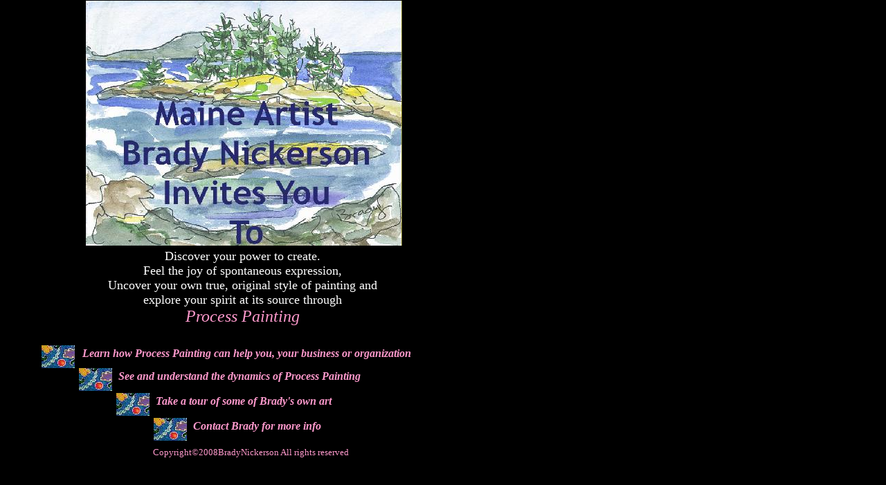

--- FILE ---
content_type: text/html
request_url: https://bradynickerson.com/
body_size: 1342
content:
<!doctype html public "-//IETF//DTD HTML 2.0//EN">
<html>
<head>
<meta http-equiv="Content-Type" content="text/html; charset=iso-8859-1">
<meta name="Generator" content="Microsoft Publisher 2000">
<title>Page Title</title>
</head>
<body bgcolor="#000000" link="#0000ff" vlink="#ff0000" text="#000000"  topmargin=0 leftmargin=0>
<a name=top></a>

<table border=0 cellpadding=0 cellspacing=0>
<tr>
<td><img src="_blnk.gif" width=60 height=1></td>
<td><img src="_blnk.gif" width=18 height=1></td>
<td><img src="_blnk.gif" width=30 height=1></td>
<td><img src="_blnk.gif" width=6 height=1></td>
<td><img src="_blnk.gif" width=2 height=1></td>
<td><img src="_blnk.gif" width=8 height=1></td>
<td><img src="_blnk.gif" width=38 height=1></td>
<td><img src="_blnk.gif" width=6 height=1></td>
<td><img src="_blnk.gif" width=18 height=1></td>
<td><img src="_blnk.gif" width=30 height=1></td>
<td><img src="_blnk.gif" width=6 height=1></td>
<td><img src="_blnk.gif" width=48 height=1></td>
<td><img src="_blnk.gif" width=6 height=1></td>
<td><img src="_blnk.gif" width=228 height=1></td>
<td><img src="_blnk.gif" width=36 height=1></td>
<td><img src="_blnk.gif" width=6 height=1></td>
<td><img src="_blnk.gif" width=35 height=1></td>
<td><img src="_blnk.gif" width=37 height=1></td>
<td><img src="_blnk.gif" width=6 height=1></td>
<td><img src="_blnk.gif" width=78 height=1></td>
</tr>
<tr>
<td width=60 height=354></td>
<td width=18></td>
<td width=30></td>
<td width=6></td>
<td width=2></td>
<td width=8></td>
<td width=457 height=354 colspan=11 rowspan=1 valign=top align=left>
<img width=457 height=354 border=0 src="img0.jpg"></td>
<td width=37></td>
<td width=6></td>
<td width=78></td>
</tr>
<tr>
<td height=2></td>
<td colspan=5></td>
<td width=38></td>
<td width=6></td>
<td width=18></td>
<td width=30></td>
<td width=6></td>
<td width=48></td>
<td width=6></td>
<td width=228></td>
<td width=36></td>
<td width=6></td>
<td width=35></td>
<td colspan=3></td>
</tr>
<tr>
<td height=136></td>
<td></td>
<td width=546 height=136 colspan=17 rowspan=1 valign=top align=left>

<table border=0 cellpadding=0 cellspacing=0>
<tr>
<td width=3 height=3></td>
<td width=538></td>
<td width=3></td>
</tr>
<tr>
<td height=128></td>
<td width=538 height=128 valign=top align=left>

<p align=center><center><font face="Trebuchet MS" color=#ffffff size=4>Discover your power to create. <br></font><center><font face="Trebuchet MS" color=#ffffff size=4>Feel the joy of spontaneous expression, <br></font><center><font face="Trebuchet MS" color=#ffffff size=4>Uncover your own true, original style of painting and<br></font><center><font face="Trebuchet MS" color=#ffffff size=4>explore your spirit at its source through<br></font><center><font face="Trebuchet MS" color=#ffffff size=4></font><font face="Trebuchet MS" color=#ff99cc size=5><I>Process Painting<br></I></font>
</center></center></center></center></center></td>
<td></td>
</tr>
<tr>
<td height=3></td>
<td colspan=2></td>
</tr>
</table>



</td>
<td></td>
</tr>
<tr>
<td height=6></td>
<td colspan=19></td>
</tr>
<tr>
<td height=30></td>
<td width=48 height=33 colspan=2 rowspan=2 valign=top align=left>
<map name="map353">
<area shape="rect" coords="0,0,48,33" href="ProcessArtOpening.html">
</map>
<img width=48 height=33 border=0 src="img1.jpg" usemap="#map353"></td>
<td colspan=2></td>
<td width=586 height=30 colspan=15 rowspan=1 valign=top align=left>

<table border=0 cellpadding=0 cellspacing=0>
<tr>
<td width=3 height=3></td>
<td width=578></td>
<td width=3></td>
</tr>
<tr>
<td height=22></td>
<td width=578 height=22 valign=top align=left>

<p align=left><font face="Trebuchet MS" color=#ff99cc size=3><I><B>Learn how Process Painting can help you, your business or organization<br></B></I></font>
</td>
<td></td>
</tr>
<tr>
<td height=3></td>
<td colspan=2></td>
</tr>
</table>



</td>
</tr>
<tr>
<td height=3></td>
<td colspan=17></td>
</tr>
<tr>
<td height=30></td>
<td colspan=3></td>
<td width=48 height=33 colspan=3 rowspan=2 valign=top align=left>
<map name="map338">
<area shape="rect" coords="0,0,48,33" href="ProcessArt.html">
</map>
<img width=48 height=33 border=0 src="img1.jpg" usemap="#map338"></td>
<td></td>
<td width=450 height=30 colspan=10 rowspan=1 valign=top align=left>

<table border=0 cellpadding=0 cellspacing=0>
<tr>
<td width=3 height=3></td>
<td width=442></td>
<td width=3></td>
</tr>
<tr>
<td height=22></td>
<td width=442 height=22 valign=top align=left>

<p align=left><font face="Trebuchet MS" color=#ff99cc size=3><I><B>See and understand the dynamics of Process Painting<br></B></I></font>
</td>
<td></td>
</tr>
<tr>
<td height=3></td>
<td colspan=2></td>
</tr>
</table>



</td>
<td colspan=2></td>
</tr>
<tr>
<td height=3></td>
<td colspan=3></td>
<td colspan=13></td>
</tr>
<tr>
<td height=3></td>
<td colspan=19></td>
</tr>
<tr>
<td height=30></td>
<td colspan=7></td>
<td width=48 height=33 colspan=2 rowspan=2 valign=top align=left>
<map name="map336">
<area shape="rect" coords="0,0,48,33" href="BradysGallery.html">
</map>
<img width=48 height=33 border=0 src="img1.jpg" usemap="#map336"></td>
<td></td>
<td width=324 height=30 colspan=5 rowspan=1 valign=top align=left>

<table border=0 cellpadding=0 cellspacing=0>
<tr>
<td width=3 height=3></td>
<td width=316></td>
<td width=3></td>
</tr>
<tr>
<td height=22></td>
<td width=316 height=22 valign=top align=left>

<p align=left><font face="Trebuchet MS" color=#ff99cc size=3><I><B>Take a tour of some of Brady's own art<br></B></I></font>
</td>
<td></td>
</tr>
<tr>
<td height=3></td>
<td colspan=2></td>
</tr>
</table>



</td>
<td colspan=4></td>
</tr>
<tr>
<td height=3></td>
<td colspan=7></td>
<td colspan=10></td>
</tr>
<tr>
<td height=3></td>
<td colspan=19></td>
</tr>
<tr>
<td height=30></td>
<td colspan=10></td>
<td width=48 height=33 colspan=1 rowspan=2 valign=top align=left>
<map name="map327">
<area shape="rect" coords="0,0,48,33" href="ContactBrady.html">
</map>
<img width=48 height=33 border=0 src="img1.jpg" usemap="#map327"></td>
<td></td>
<td width=228 height=30 colspan=1 rowspan=1 valign=top align=left>

<table border=0 cellpadding=0 cellspacing=0>
<tr>
<td width=3 height=3></td>
<td width=220></td>
<td width=3></td>
</tr>
<tr>
<td height=22></td>
<td width=220 height=22 valign=top align=left>

<p align=left><font face="Trebuchet MS" color=#ff99cc size=3><I><B>Contact Brady for more info<br></B></I></font>
</td>
<td></td>
</tr>
<tr>
<td height=3></td>
<td colspan=2></td>
</tr>
</table>



</td>
<td colspan=6></td>
</tr>
<tr>
<td height=3></td>
<td colspan=10></td>
<td colspan=8></td>
</tr>
<tr>
<td height=6></td>
<td colspan=19></td>
</tr>
<tr>
<td height=24></td>
<td colspan=8></td>
<td width=354 height=24 colspan=6 rowspan=1 valign=top align=left>

<table border=0 cellpadding=0 cellspacing=0>
<tr>
<td width=3 height=3></td>
<td width=346></td>
<td width=3></td>
</tr>
<tr>
<td height=16></td>
<td width=346 height=16 valign=top align=left>

<p align=center><center>
                <font face="Trebuchet MS" color=#ff99cc size=2>Copyright&copy;2008BradyNickerson 
                All rights reserved<br>
                </font>
</center></td>
<td></td>
</tr>
<tr>
<td height=3></td>
<td colspan=2></td>
</tr>
</table>



</td>
<td colspan=5></td>
</tr>
</table>

<a name=bottom></a>
</body>
</html>

